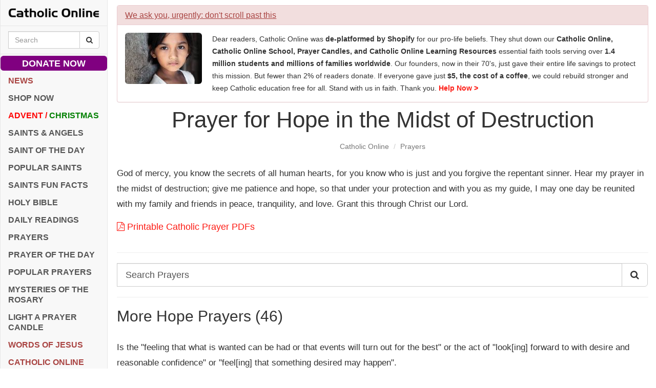

--- FILE ---
content_type: text/html; charset=utf-8
request_url: https://www.google.com/recaptcha/api2/aframe
body_size: 267
content:
<!DOCTYPE HTML><html><head><meta http-equiv="content-type" content="text/html; charset=UTF-8"></head><body><script nonce="p8Dv-2ip_ZNoTmOjNfDe5A">/** Anti-fraud and anti-abuse applications only. See google.com/recaptcha */ try{var clients={'sodar':'https://pagead2.googlesyndication.com/pagead/sodar?'};window.addEventListener("message",function(a){try{if(a.source===window.parent){var b=JSON.parse(a.data);var c=clients[b['id']];if(c){var d=document.createElement('img');d.src=c+b['params']+'&rc='+(localStorage.getItem("rc::a")?sessionStorage.getItem("rc::b"):"");window.document.body.appendChild(d);sessionStorage.setItem("rc::e",parseInt(sessionStorage.getItem("rc::e")||0)+1);localStorage.setItem("rc::h",'1769061299414');}}}catch(b){}});window.parent.postMessage("_grecaptcha_ready", "*");}catch(b){}</script></body></html>